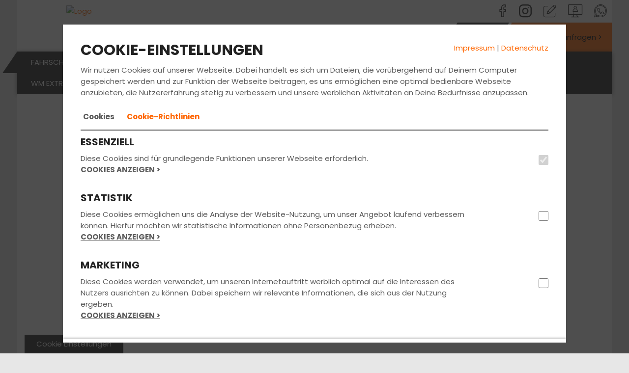

--- FILE ---
content_type: text/html; charset=UTF-8
request_url: https://www.wmfahrschule.de/beratungstermin_vereinbaren/
body_size: 7852
content:
<!DOCTYPE html>
<html lang="de">
<head>
	<title>Fahrschule Volkach  - WM Fahrschule - Beratungstermin Vereinbaren</title>

    <meta name="viewport" content="width=device-width, initial-scale=1">
	<meta http-equiv="Content-type" content="text/html;charset=utf-8">
	
			<meta name="keywords" content="Fahrschule Volkach , Führerschein Volkach , Fahrschule Wiesentheid , Führerschein Wiesentheid , Fahrschule Kitzingen, Führerschein Kitzingen, Fahrschule Schwarzach, Führerschein Schwarzach, Fahrstunden, Theorieunterricht, Führerscheinausbildung Volkach , Fahrprüfung, Führerscheinprüfung">
			<meta name="description" content="Deine Fahrschule in Volkach  mit Top Bewertung. Wir bereiten Dich zu fairen Preisen mit modernsten Lehr- und Lernmethoden gezielt auf Deinem Weg zur bestandenen Fahrprüfung in Volkach  vor. Wir bringen Dich schnell zum Führerschein. – Jetzt informieren!">
			<meta http-equiv="content-language" content="de">
			    <meta property="og:image" content="https://files.fahrschul-system.de/1_350/uploads/21bdecb5-5d21-449f-a87f-4717915e685d.png">

    <link rel="icon" href="/favicon.ico">
    <link href="https://static.fahrschul-system.de/templates/website_2021/fonts/poppins/poppins.css" rel="stylesheet">
    <link rel="stylesheet" href="https://static.fahrschul-system.de/templates/website_2021/lightbox.min.css"/>
    <link rel="stylesheet" href="https://static.fahrschul-system.de/templates/website_2021/all.min.css"/>
    <style>        .bg-primary,        .bg-primary-edge-top-right-corner,        .header_nav-switch a.active:before {            background-color: #ff6600;        }                #info-slider-box button:before,        .bg-primary > *:not(.btn),        .bg-primary > *:not(.btn) > *:not(.btn),        .bg-primary > *:not(.btn) > *:not(.btn) > *:not(.btn),        .bg-primary > *:not(.btn) > *:not(.btn) > *:not(.btn) > *:not(.btn) {            color: #000;        }        .bg-primary .brackets .text:before,        .bg-primary .brackets .text:after {            border-color: #000;        }                .bg-secondary {            background-color: #1c1c1c;        }                a,        h3,        .text-primary,        .header_nav-switch a,        .content-accordion .accordion-toggle:after,        .calendar_box .text div.link-more,        .calendar_box .text .buchen {            color: #ff6600;        }        .text-primary-bg {            color: #000 !important;        }        .text-secondary-bg {            color: #fff !important;        }        a:hover {            color: #ef5f00;        }        a:focus {            color: #ef5f00;        }                a.text-primary:hover {            color: #1c1c1c;        }                .bg-primary-edge-top-right:before,        .btn-angle:before,        .header_nav-switch > li.kontakt::before,        .teaser_bg2.bg-primary:before {            border-color: transparent #ff6600 transparent transparent;        }                .btn-angle:after {            border-color: transparent transparent transparent #ff6600;        }                .header_nav-switch > .kontakt a {            color: #000;        }                /*  OWL Carousel Start  */        .header-controls button[data-controls="prev"],        .header-controls button[data-controls="next"] {            background-color: #ff6600;            color: #000;        }                .form-control:focus {            border-color: #ff6600;        }                .oeffnungszeiten .oeffnungszeiten_col .icon-box::before {            border-color: #ff6600 transparent transparent;        }                .image-grid_item .hover-effect .hover-overlay {            background-color: #1c1c1c;        }                /* Accordion    */        #accordion section h1,        #accordion section h2,        #accordion section h3,        #accordion section h4,        #accordion section p {            color: #1c1c1c;        }                #accordion li a.active {            background-color: #ff6600;            background-image: -webkit-linear-gradient(269deg, #ff6a00 10%, #ff6600 100%);            background-image: linear-gradient(-179deg, #ff6a00 10%, #ff6600 100%);        }                #accordion section {            background-color: #ff6600;            background-image: -webkit-linear-gradient(269deg, #ff6a00 10%, #ff6600 100%);            background-image: linear-gradient(-179deg, #ff6a00 10%, #ff6600 100%);        }                @media (max-width: 768px) {            .header-slider .teaser_bg2.bg-primary:before {                border-color: transparent transparent transparent #ff6600;            }        }                @media (min-width: 992px) {            #accordion li a.active h3 {                background-color: #fff;                color: #ff6600;            }        }                /* Default Button */        .btn-default:active:hover,        .btn-default.active:hover,        .open > .dropdown-toggle.btn-default:hover,        .btn-default:active:focus,        .btn-default.active:focus,        .open > .dropdown-toggle.btn-default:focus,        .btn-default:active.focus,        .btn-default.active.focus,        .btn-default:focus,        .btn-default.focus,        .btn-default:hover,        .btn-default:active,        .btn-default.active,        .open > .dropdown-toggle.btn-default.focus,        .open > .dropdown-toggle.btn-default,        .open > .dropdown-toggle.btn-default.focus {            color: #ff6600;        }                .btn-primary {            color: #000;            background-color: #ff6600;            border-color: #ff6600;        }                .btn-primary:focus,        .btn-primary.focus {            color: #000;            background-color: #ea5d00;            border-color: #ff6600;        }                .btn-primary:active,        .btn-primary.active,        .open > .dropdown-toggle.btn-primary {            color: #000;            background-color: #ea5d00;            border-color: #ff6600;        }                .btn-primary:active:hover,        .btn-primary.active:hover,        .open > .dropdown-toggle.btn-primary:hover,        .btn-primary:active:focus,        .btn-primary.active:focus,        .open > .dropdown-toggle.btn-primary:focus,        .btn-primary:active.focus,        .btn-primary.active.focus,        .open > .dropdown-toggle.btn-primary.focus {            color: #000;            background-color: #ea5d00;            border-color: #ff6600;        }                .btn-primary.disabled:hover,        .btn-primary[disabled]:hover,        fieldset[disabled] .btn-primary:hover,        .btn-primary.disabled:focus,        .btn-primary[disabled]:focus,        fieldset[disabled] .btn-primary:focus,        .btn-primary.disabled.focus,        .btn-primary[disabled].focus,        fieldset[disabled] .btn-primary.focus {            background-color: #ea5d00;            border-color: #ff6600;        }                .btn-primary .badge {            color: #ff6600;            background-color: #000;        }                .input-group .btn {            border: 1px solid #ff6600;        }                /* Pagination */        .pagination > .active > a,        .pagination > .active > span,        .pagination > .active > a:hover,        .pagination > .active > span:hover,        .pagination > .active > a:focus,        .pagination > .active > span:focus {            background-color: #ff6600;            border-color: #ff6600;            color: #000;        }        </style>
</head>
<body>
<header>
	<div class="container p-0">
        <div id="Logo">
            <a href="/"><img src="https://files.fahrschul-system.de/1_350/uploads/thumbs/400_150/f4700c68-098c-48df-ba0a-2c8a39ca6525.png" alt="Logo"></a>
        </div>
		<div class="row hidden-xs">
			<div class="col-sm-12">
				<div class="header_social-icons pull-right hidden-xs">
					<a title="Folge uns auf Facebook" href="https://www.facebook.com/WMFahrschule/?locale=de_DE" target="_blank" class="icon icon-facebook"></a><a title="Folge uns auf Instagram" href="http://www.instagram.com/wm_fahrschule/" target="_blank" class="icon icon-instagram"></a> <a title="Kontakt" href="/kontakt/" class="icon icon-intensivkurs"></a> <a title="Kundenstimmen" href="/kundenstimmen/" class="icon icon-gaestebuch"></a> <a title="Chatte mit uns" href="https://api.whatsapp.com/send?phone=499381718877" target="_blank" class="icon icon-whatsapp"></a>
				</div>
			</div>
		</div>
        <div class="header_navbar navbar" role="navigation">
            <div class="navbar-header">
                <button id="toggleNav" type="button" class="navbar-toggle btn-block" data-toggle="collapse" data-target=".navbar-collapse">
                    <span></span>
                    <span></span>
                    <span></span>
                </button>
            </div>
            <div class="navbar-collapse collapse">
                <ul class="header_nav-switch"><li class="kontakt bg-primary">
            <a href="/preis_anfragen">
                <span>Jetzt Preis anfragen ></span>
            </a>
        </li><li class="current">
                <a href="/" class="active">
                    <i class="icon icon-pkw"></i>
                </a>
            </li><li>
                <a href="/motorrad">
                    <i class="icon icon-motorrad"></i>
                </a>
            </li><li>
                <a href="/bkf" target="_self">
                    <i class="icon icon-bkf"></i>
                </a>
            </li></ul>
                <ul class="header_nav nav navbar-nav" data-sm-options="{ subMenusSubOffsetY: -4, subMenusSubOffsetX: 0, subIndicators: true, subMenusMinWidth: '100%' }"><li><a href="/">Fahrschule</a><ul class="dropdown-menu"><li><a href="/deine_vorteile/">Deine Vorteile</a></li><li><a href="/team/">Team</a></li><li><a href="/filialen/">Filialen</a><ul class="dropdown-menu"><li><a href="/filialen/fahrschule-volkach-/f-755/">Volkach</a></li><li><a href="/filialen/fahrschule-schwarzach/f-1502/">Schwarzach</a></li><li><a href="/filialen/fahrschule-kitzingen/f-1447/">Kitzingen</a></li><li><a href="/filialen/fahrschule-wiesentheid-/f-1446/">Wiesentheid</a></li></ul></li><li><a href="/fahrzeuge/">Fahrzeuge</a></li></ul></li><li><a href="/fuehrerschein/">Führerschein</a><ul class="dropdown-menu"><li><a href="/ausbildungsklassen/">Ausbildungsklassen</a></li><li><a href="/unterrichtszeiten/">Unterrichtszeiten</a><ul class="dropdown-menu"><li><a href="/unterrichtszeiten/fahrschule-volkach-/f-755/">Volkach</a></li><li><a href="/unterrichtszeiten/fahrschule-schwarzach/f-1502/">Schwarzach</a></li><li><a href="/unterrichtszeiten/fahrschule-kitzingen/f-1447/">Kitzingen</a></li><li><a href="/unterrichtszeiten/fahrschule-wiesentheid-/f-1446/">Wiesentheid</a></li></ul></li><li ><a href="/kurse_seminare/">Kurse & Seminare</a></li><li><a href="/preise/">Preise</a></li><li><a href="/faq_fragen_antworten/">Fragen & Antworten</a></li></ul></li><li><a href="/Finanzierung/">Finanzierung</a></li><li><a href="https://app.streamways.com/pre-register?company=9f090ea7-e34c-47d0-9a48-d983ed481b51" target="_new">Online Voranmeldung</a></li><li><a href="/aktuelles/">Aktuelles</a><ul class="dropdown-menu"><li><a href="/event/">Events</a></li><li><a href="/kundenstimmen/">Kundenstimmen</a></li></ul></li><li><a href="/anmelden/">Anmelden</a><ul class="dropdown-menu"><li><a href="/fahrschulwechsel/">Fahrschulwechsel</a></li></ul></li><li class="current"><a href="/kontakt/">Kontakt</a><ul class="dropdown-menu"><li><a href="/preis_anfragen/">Preis anfragen</a></li><li class="current"><a href="/beratungstermin_vereinbaren/">Beratungstermin Vereinbaren</a></li></ul></li><li><a href="/WM_Extras/">WM Extras</a><ul class="dropdown-menu"><li><a href="/Prüfungsangst/">Prüfungsangst</a></li></ul></li></ul>
            </div>
        </div>
    </div>
</header>


<div id="Start" class="site_main">
	<div class="container">
        <div class="header-slider">
            <div>
                        <div class="header_img" style="background-image: url(https://files.fahrschul-system.de/1_0/uploads/7b56e117-1452-409c-a210-d93c61513371-1.lob);"></div>
                    </div>
        </div>
		<div id="content">
            
            <div><h1>Beratungstermin vereinbaren</h1><p>Du interessierst Dich f&uuml;r unser Angebot oder hast Fragen rund um Deine F&uuml;hrerscheinausbildung?<br /><br />Kein Problem, <strong>wir nehmen uns gerne die Zeit f&uuml;r Dich</strong> und Dein Anliegen <strong>in einem unverbindlichen Beratungsgespr&auml;ch!</strong><br />Vereinbare jetzt online einen Termin in unserer Fahrschule &ndash; ganz einfach und bequem von zuhause!<br /><br />Wir freuen uns auf Deine Nachricht!</p></div><div class="bg-concrete strips-top"><form action="" method="POST" enctype="multipart/form-data" id="validate"><input type="hidden" name="form-id" value="7" class="form-control "><div class="row"><div class="col-sm-12 col-md-6"><div class="form-group">
                        <label for="fields[247]">
                            Vorname *
                        </label>
                        <input class="form-control required" placeholder="Vorname" id="fields[247]" type="text" name="fields[247]" value="">
                    </div></div><div class="col-sm-12 col-md-6"><div class="form-group">
                        <label for="fields[248]">
                            Nachname *
                        </label>
                        <input class="form-control required" placeholder="Nachname" id="fields[248]" type="text" name="fields[248]" value="">
                    </div></div></div><div class="row"><div class="col-sm-12 col-md-12"><div class="form-group">
                        <label for="fields[249]">
                            E-Mail *
                        </label>
                        <input class="form-control required" placeholder="E-Mailadresse" id="fields[249]" type="email" name="fields[249]" value="">
                    </div></div></div><div class="row"><div class="col-sm-12 col-md-12"><div class="form-group">
                        <label for="fields[250]">
                            Handynummer *
                        </label>
                        <input class="form-control required" placeholder="Handynummer" id="fields[250]" type="text" name="fields[250]" value="">
                    </div></div></div><div class="row"><div class="col-sm-12 col-md-12"><div style="position: relative"><div class="form-group">
                        <label for="fields[251]">
                            Dein Wunschtermin
                        </label>
                        <input class="form-control  datetimepicker" placeholder="Dein Wunschtermin" id="fields[251]" type="text" name="fields[251]" value="">
                    </div></div></div></div><div class="row"><div class="col-sm-12 col-md-6"><p class="form"><label for="fields[252]">Deine Wunschfiliale</label><br>
			<select name="fields[252]" id="fields[252]" class="form-control" placeholder="Deine Wunschfiliale" class=""><option value="">---- Filiale wählen ----</option>
			<option value="Volkach">Volkach</option>
			<option value="Wiesentheid">Wiesentheid</option>
			<option value="Kitzingen">Kitzingen</option>
			<option value="Schwarzach">Schwarzach</option>
			</select>
		</p></div><div class="col-sm-12 col-md-6"><div class="form-group">
                        <label for="fields[253]">
                            PLZ *
                        </label>
                        <input class="form-control required" placeholder="PLZ" id="fields[253]" type="text" name="fields[253]" value="">
                    </div></div></div><input type="hidden" name="massnahmeID" value="33" class="form-control "><input type="hidden" name="formular" value="Beratungsgespräch vereinbaren" class="form-control "><div class="row">
    <div class="col-md-6"><div class="inputHomepage"><div class="form-group">
                        <label for="homepage">
                            Homepage:
                        </label>
                        <input class="form-control " autocomplete="off" id="homepage" type="text" name="homepage" value="">
                    </div></div><input type="hidden" name="spamTime" value="1768651248" class="form-control "><p class="form">
                <label for="sicherheitsabfrage">Sicherheitsabfrage *:</label><br><div class="row">
                    <div class="col-sm-4">
                        <img id="captcha" src="/plugins/captcha/ca146b80-1a4a-4785-9ceb-2ec09e3f6af6"><br>
                    </div>
                    <div class="col-sm-8">
                        <input type="text" name="nospam_pflicht" id="nospam_pflicht" minlength="6" maxlength="6" class="required form-control" style="width: ;">
                    </div>
                </div>
                <input type="hidden" name="captcha_token" id="captcha_token" value="ca146b80-1a4a-4785-9ceb-2ec09e3f6af6" />
                </p><br><input type="submit" value="Absenden" class="ButtonSubmit btn bn-primary save btn-primary" name="save" id="save"/></div>
    <div class="col-md-6"><input type="hidden" value="0" name="datenschutzhinweise_akzeptiert"><div class="form-group">
                        <input class="required id="datenschutzhinweise_akzeptiert1" type="checkbox" name="datenschutzhinweise_akzeptiert" value="ja">
                        <label for="datenschutzhinweise_akzeptiert1" style="display: inline;">
                            Ich habe die <a target="_blank" href="/datenschutz/">Datenschutzhinweise</a> zur Kenntnis genommen und bin mit ihnen einverstanden. Erteilte Einwilligungen kann ich jederzeit widerrufen.
                        </label>
                    </div></div>
    </div></form>
		</div>
        </div>
	</div>
</div><footer class="site_footer">
    
	<div class="footer_bottom">
		<div class="container">
			<div class="row content-wrap">
                <div class="col-sm-12 col-md-12">
                    <ul class="footer_nav"><li><a href="/">FAHRSCHULE</a></li><li><a href="/fuehrerschein/">FüHRERSCHEIN</a></li><li><a href="/Finanzierung/">FINANZIERUNG</a></li><li><a href="https://app.streamways.com/pre-register?company=9f090ea7-e34c-47d0-9a48-d983ed481b51" target="_new">Online Voranmeldung</a></li><li><a href="/aktuelles/">AKTUELLES</a></li><li><a href="/anmelden/">ANMELDEN</a></li><li><a href="/kontakt/">KONTAKT</a></li><li><a href="/WM_Extras/">WM EXTRAS</a></li></ul>
                </div>
				<div class="col-sm-12 col-md-12 footer_social-icons-wrap">
					<div id="SocialSignsFooter" class="footer_social-icons">
						<a title="Folge uns auf Facebook" href="https://www.facebook.com/WMFahrschule/?locale=de_DE" target="_blank" class="icon icon-facebook"></a><a title="Folge uns auf Instagram" href="http://www.instagram.com/wm_fahrschule/" target="_blank" class="icon icon-instagram"></a> <a title="Kontakt" href="/kontakt/" class="icon icon-intensivkurs"></a> <a title="Kundenstimmen" href="/kundenstimmen/" class="icon icon-gaestebuch"></a> <a title="Chatte mit uns" href="https://api.whatsapp.com/send?phone=499381718877" target="_blank" class="icon icon-whatsapp"></a>
					</div>

                    <p>
                        <span style="font-size: 12px;">Bleib immer auf dem neuesten Stand:</span><br>
                        <a href="/aktuelles/newsletter-true">Jetzt Newsletter abonnieren</a>
                    </p>

                    <hr>
					<p class="footer-text-color">
						<a href="/impressum/">Impressum</a>
						 | <a href="/datenschutz/">Datenschutz</a>
						| Copyright 2021
					</p>
					</div>
				</div>
			</div>
		</div>
	</div>
</footer>
<div data-nosnippet id="cookiebox" style="display:block;">
        <div class="cookiemessage">
			<div class="cookie-content">
			<div class="row">
			    <div class="col-sm-6">
                    <h2>COOKIE-EINSTELLUNGEN</h2>
                </div>
			    <div class="col-sm-6" style="margin-top: 23px; text-align: right;">
                    <a href="/impressum/">Impressum</a>
                     | <a href="/datenschutz/">Datenschutz</a>
                </div>
            </div>
            <p>Wir nutzen Cookies auf unserer Webseite. Dabei handelt es sich um Dateien, die vorübergehend auf Deinem Computer gespeichert werden und zur Funktion der Webseite beitragen, es uns ermöglichen eine optimal bedienbare Webseite anzubieten, die Nutzererfahrung stetig zu verbessern und unsere werblichen Aktivitäten an Deine Bedürfnisse anzupassen.</p>
            <div>
			    <ul class="nav nav-tabs" role="tablist" style="border: none;">
			        <li role="presentation" class="active m-0">
			            <a href="#cookies" aria-controls="home" role="tab" data-toggle="tab" 
			                class="m-0" style="border: none; background-color: #FFFFFF;"><b>Cookies</b></a>
                    </li>
			        <li role="presentation" class="m-0">
			            <a href="#cookie-guidelines" aria-controls="profile" role="tab" data-toggle="tab" 
			                style="border: none; background-color: #FFFFFF;"><b>Cookie-Richtlinien</b></a>
                    </li>
                </ul>
                
                <div class="clearfix"></div>
                <div class="tab-content" style="border-top: 2px solid #5C5C5C;">
                    <div role="tabpanel" class="tab-pane active" id="cookies"><div class="row m-0">
                                <div class="col-xs-10 col-sm-10 p-0">
                                    <h4>ESSENZIELL</h4>
                                    Diese Cookies sind für grundlegende Funktionen unserer Webseite erforderlich.<br>
                                    <span class="accordion-toggle cursor-pointer text-uppercase panel-heading" data-toggle="collapse" data-parent="#accordion" href="#collapse_essential">
                                        <b><u>Cookies anzeigen ></u></b>
                                    </span>
                                    <div id="collapse_essential" class="panel-collapse collapse">
                                        <table>
                                        <tr>
                                            <th>Cookie</th>
                                            <th style="min-width: 150px;">Anbieter</th>
                                            <th>Typ</th>
                                            <th>Speicherdauer</th>
                                            <th class="hidden-xs">Beschreibung</th>
                                        </tr><tr>
                                                <td>laravel_session</td>
                                                <td>Gecco Media GmbH</td>
                                                <td>HTTP</td>
                                                <td>1 Tag</td>
                                                <td class="hidden-xs">Dieser Cookie wird intern von den Besitzern der Webseite benutzt, wenn Inhalte auf der Webseite hochgeladen oder erneuert werden.</td>
                                            </tr>
                                            <tr class="hidden-sm hidden-md hidden-lg">
                                                <td colspan="5"><b>Beschreibung:</b> Dieser Cookie wird intern von den Besitzern der Webseite benutzt, wenn Inhalte auf der Webseite hochgeladen oder erneuert werden.</td>
                                            </tr><tr>
                                                <td>XSRF-TOKEN</td>
                                                <td>Gecco Media GmbH</td>
                                                <td>HTTP</td>
                                                <td>1 Tag</td>
                                                <td class="hidden-xs">Gewährleistet die Sicherheit beim Browsen für Besucher durch Verhinderung von Cross-Site Request Forgery. Dieser Cookie ist wesentlich für die Sicherheit der Webseite und des Besuchers.</td>
                                            </tr>
                                            <tr class="hidden-sm hidden-md hidden-lg">
                                                <td colspan="5"><b>Beschreibung:</b> Gewährleistet die Sicherheit beim Browsen für Besucher durch Verhinderung von Cross-Site Request Forgery. Dieser Cookie ist wesentlich für die Sicherheit der Webseite und des Besuchers.</td>
                                            </tr></table>
                                    </div>
                                </div>
                                <div class="col-xs-2 col-sm-2 text-right p-0">
                                    <br><br>
                                    <input type="checkbox" 
                                            class="selected_cookies" 
                                            name="essential" 
                                            value="essential" 
                                             checked="checked" disabled
                                            >
                                </div>
                            </div><br><div class="row m-0">
                                <div class="col-xs-10 col-sm-10 p-0">
                                    <h4>STATISTIK</h4>
                                    Diese Cookies ermöglichen uns die Analyse der Website-Nutzung, um unser Angebot laufend verbessern können. Hierfür möchten wir statistische Informationen ohne Personenbezug erheben.<br>
                                    <span class="accordion-toggle cursor-pointer text-uppercase panel-heading" data-toggle="collapse" data-parent="#accordion" href="#collapse_statistics">
                                        <b><u>Cookies anzeigen ></u></b>
                                    </span>
                                    <div id="collapse_statistics" class="panel-collapse collapse">
                                        <table>
                                        <tr>
                                            <th>Cookie</th>
                                            <th style="min-width: 150px;">Anbieter</th>
                                            <th>Typ</th>
                                            <th>Speicherdauer</th>
                                            <th class="hidden-xs">Beschreibung</th>
                                        </tr><tr>
                                                <td>_ga</td>
                                                <td>Google Ireland Limited, Google Building Gordon House, 4 Barrow St, Dublin, D04 E5W5, Irland</td>
                                                <td>HTTP</td>
                                                <td>24 Monate</td>
                                                <td class="hidden-xs">Registriert eine eindeutige ID, die verwendet wird, um statistische Daten dazu, wie der Besucher die Webseite nutzt, zu generieren.</td>
                                            </tr>
                                            <tr class="hidden-sm hidden-md hidden-lg">
                                                <td colspan="5"><b>Beschreibung:</b> Registriert eine eindeutige ID, die verwendet wird, um statistische Daten dazu, wie der Besucher die Webseite nutzt, zu generieren.</td>
                                            </tr><tr>
                                                <td>_gat</td>
                                                <td>Google Ireland Limited, Google Building Gordon House, 4 Barrow St, Dublin, D04 E5W5, Irland</td>
                                                <td>HTTP</td>
                                                <td>1 Tag</td>
                                                <td class="hidden-xs">Wird von Google Analytics verwendet, um die Anforderungsrate einzuschränken.</td>
                                            </tr>
                                            <tr class="hidden-sm hidden-md hidden-lg">
                                                <td colspan="5"><b>Beschreibung:</b> Wird von Google Analytics verwendet, um die Anforderungsrate einzuschränken.</td>
                                            </tr><tr>
                                                <td>_gid</td>
                                                <td>Google Ireland Limited, Google Building Gordon House, 4 Barrow St, Dublin, D04 E5W5, Irland</td>
                                                <td>HTTP</td>
                                                <td>1 Tag</td>
                                                <td class="hidden-xs">Registriert eine eindeutige ID, die verwendet wird, um statistische Daten dazu, wie der Besucher die Webseite nutzt, zu generieren.</td>
                                            </tr>
                                            <tr class="hidden-sm hidden-md hidden-lg">
                                                <td colspan="5"><b>Beschreibung:</b> Registriert eine eindeutige ID, die verwendet wird, um statistische Daten dazu, wie der Besucher die Webseite nutzt, zu generieren.</td>
                                            </tr></table>
                                    </div>
                                </div>
                                <div class="col-xs-2 col-sm-2 text-right p-0">
                                    <br><br>
                                    <input type="checkbox" 
                                            class="selected_cookies" 
                                            name="statistics" 
                                            value="statistics" 
                                            
                                            >
                                </div>
                            </div><br><div class="row m-0">
                                <div class="col-xs-10 col-sm-10 p-0">
                                    <h4>MARKETING</h4>
                                    Diese Cookies werden verwendet, um unseren Internetauftritt werblich optimal auf die Interessen des Nutzers ausrichten zu können. Dabei speichern wir relevante Informationen, die sich aus der Nutzung ergeben.<br>
                                    <span class="accordion-toggle cursor-pointer text-uppercase panel-heading" data-toggle="collapse" data-parent="#accordion" href="#collapse_marketing">
                                        <b><u>Cookies anzeigen ></u></b>
                                    </span>
                                    <div id="collapse_marketing" class="panel-collapse collapse">
                                        <table>
                                        <tr>
                                            <th>Cookie</th>
                                            <th style="min-width: 150px;">Anbieter</th>
                                            <th>Typ</th>
                                            <th>Speicherdauer</th>
                                            <th class="hidden-xs">Beschreibung</th>
                                        </tr><tr>
                                                <td>_fbp</td>
                                                <td>Facebook Ireland Limited</td>
                                                <td>HTTP</td>
                                                <td>3 Monate</td>
                                                <td class="hidden-xs">Wird von Facebook genutzt, um eine Reihe von Werbeprodukten anzuzeigen, zum Beispiel Echtzeitgebote dritter Werbetreibender.</td>
                                            </tr>
                                            <tr class="hidden-sm hidden-md hidden-lg">
                                                <td colspan="5"><b>Beschreibung:</b> Wird von Facebook genutzt, um eine Reihe von Werbeprodukten anzuzeigen, zum Beispiel Echtzeitgebote dritter Werbetreibender.</td>
                                            </tr><tr>
                                                <td>fr</td>
                                                <td>Facebook Ireland Limited</td>
                                                <td>HTTP</td>
                                                <td>3 Monate</td>
                                                <td class="hidden-xs">Wird von Facebook genutzt, um eine Reihe von Werbeprodukten anzuzeigen, zum Beispiel Echtzeitgebote dritter Werbetreibender.</td>
                                            </tr>
                                            <tr class="hidden-sm hidden-md hidden-lg">
                                                <td colspan="5"><b>Beschreibung:</b> Wird von Facebook genutzt, um eine Reihe von Werbeprodukten anzuzeigen, zum Beispiel Echtzeitgebote dritter Werbetreibender.</td>
                                            </tr><tr>
                                                <td>tr</td>
                                                <td>Facebook Ireland Limited</td>
                                                <td>Pixel</td>
                                                <td>Session</td>
                                                <td class="hidden-xs">Wird von Facebook genutzt, um eine Reihe von Werbeprodukten anzuzeigen, zum Beispiel Echtzeitgebote dritter Werbetreibender.</td>
                                            </tr>
                                            <tr class="hidden-sm hidden-md hidden-lg">
                                                <td colspan="5"><b>Beschreibung:</b> Wird von Facebook genutzt, um eine Reihe von Werbeprodukten anzuzeigen, zum Beispiel Echtzeitgebote dritter Werbetreibender.</td>
                                            </tr><tr>
                                                <td>ads/ga-audiences</td>
                                                <td>Google Ireland Limited, Google Building Gordon House, 4 Barrow St, Dublin, D04 E5W5, Irland</td>
                                                <td>Pixel</td>
                                                <td>Session</td>
                                                <td class="hidden-xs">Wird von Google AdWords verwendet, um Besucher zu gewinnen, die aufgrund ihres Online-Verhaltens potentielle Kunden sein könnten.</td>
                                            </tr>
                                            <tr class="hidden-sm hidden-md hidden-lg">
                                                <td colspan="5"><b>Beschreibung:</b> Wird von Google AdWords verwendet, um Besucher zu gewinnen, die aufgrund ihres Online-Verhaltens potentielle Kunden sein könnten.</td>
                                            </tr></table>
                                    </div>
                                </div>
                                <div class="col-xs-2 col-sm-2 text-right p-0">
                                    <br><br>
                                    <input type="checkbox" 
                                            class="selected_cookies" 
                                            name="marketing" 
                                            value="marketing" 
                                            
                                            >
                                </div>
                            </div><br></div>
                    <div role="tabpanel" class="tab-pane" id="cookie-guidelines">
                        <h3>Was sind Cookies?</h3>
                        <p>Cookies sind Daten, die auf dem Gerät gespeichert werden, wenn du unsere Webseite besuchst. Sie ermöglichen es uns, bestimmte Informationen zu erfassen und zu speichern. Durch Cookies kannst du bestimmen, welche Informationen gespeichert werden dürfen und welche nicht. Man unterscheidet zwischen verschiedenen Arten von Cookies, darunter technisch notwendige Cookies, Analyse-Cookies und Marketing-Cookies.</p>
                        
                        <h3>Warum nutzen wir Cookies?</h3>
                        <p>Wir nutzen Cookies, um dir eine personalisierte und benutzerfreundliche Nutzung unserer Webseite zu bieten. Einige Cookies sind notwendig, um grundlegende Funktionen bereitzustellen, während andere uns helfen, das Nutzerverhalten zu analysieren und unsere Webseite zu verbessern. Dadurch können wir deine Bedürfnisse besser verstehen und unser Angebot kontinuierlich verbessern, indem wir es auf deine Interessen abstimmen.</p>
                        
                        <h3 style="color: #222222;">Welche Art von Cookies verwenden wir?</h3>
                        <h3>Essenzielle Cookies</h3>
                        <p>Unsere Webseite verwendet essenzielle Cookies, die für das ordnungsgemäße Funktionieren der Webseite unerlässlich sind.</p> 
                        
                        <h3>Statistik Cookies</h3>
                        <p>Um die Nutzung unserer Webseite zu analysieren und die Leistung sowie die Optimierung der Webseite zu verbessern, verwenden wir statistische Cookies, auch bekannt als Analyse-Cookies. Diese Cookies sammeln statistische Informationen über die Nutzung unserer Webseite.</p>
                        
                        <h3>Marketing Cookies</h3>
                        <p>Wir nutzen auch Marketing Cookies, um dir erweiterte Funktionen anzubieten. Diese Cookies können entweder von externen Dienstleistern oder von unserer eigenen Webseite gesetzt werden. Wenn du diese Kategorie akzeptierst, können folgende Funktionen aktiviert werden: Live-Chat-Dienste, das Ansehen von Videos, Social Media-Buttons und die Anmeldung mit Social Media auf unserer Webseite.</p>
                        
                        <h3>Dritte und Tracking-Cookies</h3>
                        <p>Es kann vorkommen, dass wir mit Dritten zusammenarbeiten, die eigene Cookies auf unserer Webseite platzieren. Diese können Informationen über das Nutzerverhalten sammeln, um personalisierte Werbung auf anderen Webseiten anzuzeigen. Wir haben keinen direkten Zugriff oder Kontrolle über diese Cookies und empfehlen daher, die Datenschutzrichtlinien der entsprechenden Dritten zu lesen, um mehr über deren Cookie-Richtlinien zu erfahren.</p>
                        
                        <h3>Wie kann ich Cookies ausschalten oder entfernen?</h3>
                        <p>Du kannst dich gegen die Verwendung aller Cookies, außer den notwendigen Cookies, entscheiden. Die Einstellungen in deinem Browser können so geändert werden, dass Cookies blockiert werden. Eine Anleitung dazu findest du in der Hilfefunktion deines Browsers. Bitte beachte, dass das Blockieren von Cookies dazu führen kann, dass nicht alle technischen Funktionen unserer Webseite genutzt werden können und dies möglicherweise zu einer beeinträchtigten Nutzererfahrung führen kann.</p>
                    </div>
                </div>
            </div>
            </div>
            <div class="cookie-footer">
                <button class="btn btn-secondary" value="all">Alle akzeptieren</button>
                <button class="btn btn-secondary" value="selected">Auswahl akzeptieren</button>
                <button class="btn btn-secondary" value="essential">Alle Ablehnen</button>
            </div>
	    </div>
	    </div>
	    <button id="show_cookiebox" 
	            class="btn btn-secondary" 
	            style="position: fixed; bottom: 0; left: 50px; z-index: 9999; padding: 8px 12px;">
            Cookie Einstellungen
        </button>
<script src="https://static.fahrschul-system.de/templates/website_2021/modules.js" type="text/javascript"></script>
<script src="https://static.fahrschul-system.de/templates/website_2021/lightbox.min.js"></script>

</body>
</html>